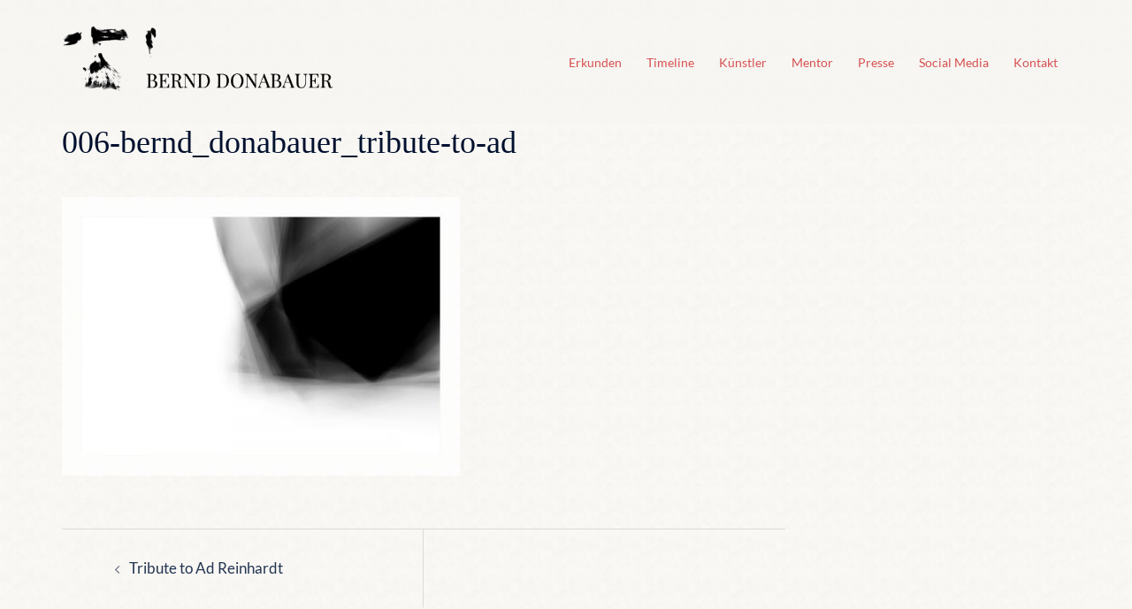

--- FILE ---
content_type: text/html; charset=UTF-8
request_url: https://bernd-donabauer.de/tribute-to-ad-reinhardt/006-bernd_donabauer_tribute-to-ad/
body_size: 30464
content:
<!DOCTYPE html><html lang="de"><head><meta charset="UTF-8"><meta name="viewport" content="width=device-width, initial-scale=1"><link rel="profile" href="http://gmpg.org/xfn/11"><link rel="pingback" href="https://bernd-donabauer.de/xmlrpc.php"><meta name='robots' content='index, follow, max-image-preview:large, max-snippet:-1, max-video-preview:-1' /><link media="all" href="https://bernd-donabauer.de/wp-content/cache/autoptimize/css/autoptimize_52825da6ec5a1c767a23b0374608c3f4.css" rel="stylesheet"><title>006-bernd_donabauer_tribute-to-ad - Bernd Donabauer</title><link rel="canonical" href="https://bernd-donabauer.de/tribute-to-ad-reinhardt/006-bernd_donabauer_tribute-to-ad/" /><meta property="og:locale" content="de_DE" /><meta property="og:type" content="article" /><meta property="og:title" content="006-bernd_donabauer_tribute-to-ad - Bernd Donabauer" /><meta property="og:url" content="https://bernd-donabauer.de/tribute-to-ad-reinhardt/006-bernd_donabauer_tribute-to-ad/" /><meta property="og:site_name" content="Bernd Donabauer" /><meta property="og:image" content="https://bernd-donabauer.de/tribute-to-ad-reinhardt/006-bernd_donabauer_tribute-to-ad" /><meta property="og:image:width" content="1200" /><meta property="og:image:height" content="840" /><meta property="og:image:type" content="image/jpeg" /><meta name="twitter:card" content="summary_large_image" /> <script type="application/ld+json" class="yoast-schema-graph">{"@context":"https://schema.org","@graph":[{"@type":"WebPage","@id":"https://bernd-donabauer.de/tribute-to-ad-reinhardt/006-bernd_donabauer_tribute-to-ad/","url":"https://bernd-donabauer.de/tribute-to-ad-reinhardt/006-bernd_donabauer_tribute-to-ad/","name":"006-bernd_donabauer_tribute-to-ad - Bernd Donabauer","isPartOf":{"@id":"https://bernd-donabauer.de/#website"},"primaryImageOfPage":{"@id":"https://bernd-donabauer.de/tribute-to-ad-reinhardt/006-bernd_donabauer_tribute-to-ad/#primaryimage"},"image":{"@id":"https://bernd-donabauer.de/tribute-to-ad-reinhardt/006-bernd_donabauer_tribute-to-ad/#primaryimage"},"thumbnailUrl":"https://bernd-donabauer.de/wp-content/uploads/2019/10/006-bernd_donabauer_tribute-to-ad.jpg","datePublished":"2019-11-02T11:13:00+00:00","breadcrumb":{"@id":"https://bernd-donabauer.de/tribute-to-ad-reinhardt/006-bernd_donabauer_tribute-to-ad/#breadcrumb"},"inLanguage":"de","potentialAction":[{"@type":"ReadAction","target":["https://bernd-donabauer.de/tribute-to-ad-reinhardt/006-bernd_donabauer_tribute-to-ad/"]}]},{"@type":"ImageObject","inLanguage":"de","@id":"https://bernd-donabauer.de/tribute-to-ad-reinhardt/006-bernd_donabauer_tribute-to-ad/#primaryimage","url":"https://bernd-donabauer.de/wp-content/uploads/2019/10/006-bernd_donabauer_tribute-to-ad.jpg","contentUrl":"https://bernd-donabauer.de/wp-content/uploads/2019/10/006-bernd_donabauer_tribute-to-ad.jpg","width":1200,"height":840},{"@type":"BreadcrumbList","@id":"https://bernd-donabauer.de/tribute-to-ad-reinhardt/006-bernd_donabauer_tribute-to-ad/#breadcrumb","itemListElement":[{"@type":"ListItem","position":1,"name":"Home","item":"https://bernd-donabauer.de/"},{"@type":"ListItem","position":2,"name":"Tribute to Ad Reinhardt","item":"https://bernd-donabauer.de/tribute-to-ad-reinhardt/"},{"@type":"ListItem","position":3,"name":"006-bernd_donabauer_tribute-to-ad"}]},{"@type":"WebSite","@id":"https://bernd-donabauer.de/#website","url":"https://bernd-donabauer.de/","name":"Bernd Donabauer","description":"Künstler/ Fotograf / Mentor","potentialAction":[{"@type":"SearchAction","target":{"@type":"EntryPoint","urlTemplate":"https://bernd-donabauer.de/?s={search_term_string}"},"query-input":{"@type":"PropertyValueSpecification","valueRequired":true,"valueName":"search_term_string"}}],"inLanguage":"de"}]}</script> <link rel="alternate" type="application/rss+xml" title="Bernd Donabauer &raquo; Feed" href="https://bernd-donabauer.de/feed/" /><link rel="alternate" type="application/rss+xml" title="Bernd Donabauer &raquo; Kommentar-Feed" href="https://bernd-donabauer.de/comments/feed/" /><link rel="alternate" title="oEmbed (JSON)" type="application/json+oembed" href="https://bernd-donabauer.de/wp-json/oembed/1.0/embed?url=https%3A%2F%2Fbernd-donabauer.de%2Ftribute-to-ad-reinhardt%2F006-bernd_donabauer_tribute-to-ad%2F" /><link rel="alternate" title="oEmbed (XML)" type="text/xml+oembed" href="https://bernd-donabauer.de/wp-json/oembed/1.0/embed?url=https%3A%2F%2Fbernd-donabauer.de%2Ftribute-to-ad-reinhardt%2F006-bernd_donabauer_tribute-to-ad%2F&#038;format=xml" /> <script type="text/javascript" src="https://bernd-donabauer.de/wp-includes/js/jquery/jquery.min.js?ver=3.7.1" id="jquery-core-js"></script> <script defer type="text/javascript" src="https://bernd-donabauer.de/wp-includes/js/jquery/jquery-migrate.min.js?ver=3.4.1" id="jquery-migrate-js"></script> <link rel="https://api.w.org/" href="https://bernd-donabauer.de/wp-json/" /><link rel="alternate" title="JSON" type="application/json" href="https://bernd-donabauer.de/wp-json/wp/v2/media/14891" /><link rel="EditURI" type="application/rsd+xml" title="RSD" href="https://bernd-donabauer.de/xmlrpc.php?rsd" /><meta name="generator" content="WordPress 6.9" /><link rel='shortlink' href='https://bernd-donabauer.de/?p=14891' /><style type="text/css" id="custom-background-css">body.custom-background { background-image: url("https://bernd-donabauer.de/wp-content/uploads/2016/08/Hintergrund_01.jpg"); background-position: center center; background-size: auto; background-repeat: repeat; background-attachment: fixed; }</style><link rel="icon" href="https://bernd-donabauer.de/wp-content/uploads/2018/12/portrait-150x150.jpg" sizes="32x32" /><link rel="icon" href="https://bernd-donabauer.de/wp-content/uploads/2018/12/portrait.jpg" sizes="192x192" /><link rel="apple-touch-icon" href="https://bernd-donabauer.de/wp-content/uploads/2018/12/portrait.jpg" /><meta name="msapplication-TileImage" content="https://bernd-donabauer.de/wp-content/uploads/2018/12/portrait.jpg" /></head><body class="attachment wp-singular attachment-template-default single single-attachment postid-14891 attachmentid-14891 attachment-jpeg custom-background wp-theme-sydney wp-child-theme-sydney-child menu-inline" > <span id="toptarget"></span><div class="preloader"><div class="spinner"><div class="pre-bounce1"></div><div class="pre-bounce2"></div></div></div><div id="page" class="hfeed site"> <a class="skip-link screen-reader-text" href="#content">Zum Inhalt springen</a><div class="header-clone"></div><header id="masthead" class="site-header" role="banner" ><div class="header-wrap"><div class="container"><div class="row"><div class="col-md-4 col-sm-8 col-xs-12"> <a href="https://bernd-donabauer.de/" title="Bernd Donabauer"><img width="150" height="150" class="site-logo" src="https://bernd-donabauer.de/wp-content/uploads/2020/08/Logo-Neu-03.png" alt="Bernd Donabauer"  /></a></div><div class="col-md-8 col-sm-4 col-xs-12"><div class="btn-menu" ><span class="screen-reader-text">Menü umschalten</span><i class="sydney-svg-icon"><svg xmlns="http://www.w3.org/2000/svg" viewBox="0 0 448 512"><path d="M16 132h416c8.837 0 16-7.163 16-16V76c0-8.837-7.163-16-16-16H16C7.163 60 0 67.163 0 76v40c0 8.837 7.163 16 16 16zm0 160h416c8.837 0 16-7.163 16-16v-40c0-8.837-7.163-16-16-16H16c-8.837 0-16 7.163-16 16v40c0 8.837 7.163 16 16 16zm0 160h416c8.837 0 16-7.163 16-16v-40c0-8.837-7.163-16-16-16H16c-8.837 0-16 7.163-16 16v40c0 8.837 7.163 16 16 16z" /></svg></i></div><nav id="mainnav" class="mainnav" role="navigation"  ><div class="menu-main-container"><ul id="menu-main" class="menu"><li id="menu-item-614" class="menu-item menu-item-type-custom menu-item-object-custom menu-item-home menu-item-614 sydney-dropdown-li"><a href="https://bernd-donabauer.de/#aktuell" class="sydney-dropdown-link">Erkunden</a></li><li id="menu-item-14688" class="menu-item menu-item-type-custom menu-item-object-custom menu-item-14688 sydney-dropdown-li"><a href="https://bernd-donabauer.de/home/timeline/" class="sydney-dropdown-link">Timeline</a></li><li id="menu-item-1902" class="menu-item menu-item-type-custom menu-item-object-custom menu-item-1902 sydney-dropdown-li"><a href="https://bernd-donabauer.de/home/kuenstler/" class="sydney-dropdown-link">Künstler</a></li><li id="menu-item-393" class="menu-item menu-item-type-custom menu-item-object-custom menu-item-393 sydney-dropdown-li"><a href="https://bernd-donabauer.de/home/mentor/" class="sydney-dropdown-link">Mentor</a></li><li id="menu-item-16661" class="menu-item menu-item-type-custom menu-item-object-custom menu-item-16661 sydney-dropdown-li"><a href="https://bernd-donabauer.de/home/presse/" class="sydney-dropdown-link">Presse</a></li><li id="menu-item-1015" class="menu-item menu-item-type-custom menu-item-object-custom menu-item-home menu-item-1015 sydney-dropdown-li"><a href="https://bernd-donabauer.de/#sozial" class="sydney-dropdown-link">Social Media</a></li><li id="menu-item-2591" class="menu-item menu-item-type-custom menu-item-object-custom menu-item-2591 sydney-dropdown-li"><a href="#kontakt" class="sydney-dropdown-link">Kontakt</a></li></ul></div></nav></div></div></div></div></header><div class="sydney-hero-area"><div class="header-image"><div class="overlay"></div></div></div><div id="content" class="page-wrap"><div class="content-wrapper container"><div class="row"><div id="primary" class="content-area sidebar-right col-md-9 container-normal"><main id="main" class="post-wrap" role="main"><article id="post-14891" class="post-14891 attachment type-attachment status-inherit hentry"><div class="content-inner"><header class="entry-header"><h1 class="title-post entry-title" >006-bernd_donabauer_tribute-to-ad</h1></header><div class="entry-content" ><p class="attachment"><a href="https://bernd-donabauer.de/wp-content/uploads/2019/10/006-bernd_donabauer_tribute-to-ad.jpg" data-slb-active="1" data-slb-asset="2037615270" data-slb-internal="0" data-slb-group="14891"><img fetchpriority="high" decoding="async" width="450" height="315" src="https://bernd-donabauer.de/wp-content/uploads/2019/10/006-bernd_donabauer_tribute-to-ad-450x315.jpg" class="attachment-medium size-medium" alt="" srcset="https://bernd-donabauer.de/wp-content/uploads/2019/10/006-bernd_donabauer_tribute-to-ad-450x315.jpg 450w, https://bernd-donabauer.de/wp-content/uploads/2019/10/006-bernd_donabauer_tribute-to-ad-768x538.jpg 768w, https://bernd-donabauer.de/wp-content/uploads/2019/10/006-bernd_donabauer_tribute-to-ad-600x420.jpg 600w, https://bernd-donabauer.de/wp-content/uploads/2019/10/006-bernd_donabauer_tribute-to-ad-830x581.jpg 830w, https://bernd-donabauer.de/wp-content/uploads/2019/10/006-bernd_donabauer_tribute-to-ad-230x161.jpg 230w, https://bernd-donabauer.de/wp-content/uploads/2019/10/006-bernd_donabauer_tribute-to-ad-350x245.jpg 350w, https://bernd-donabauer.de/wp-content/uploads/2019/10/006-bernd_donabauer_tribute-to-ad-480x336.jpg 480w, https://bernd-donabauer.de/wp-content/uploads/2019/10/006-bernd_donabauer_tribute-to-ad.jpg 1200w" sizes="(max-width: 450px) 100vw, 450px" /></a></p></div><footer class="entry-footer"></footer></div></article><nav class="navigation post-navigation" role="navigation"><h2 class="screen-reader-text">Beitragsnavigation</h2><div class="nav-links clearfix"><div class="nav-previous"><span><svg width="6" height="9" viewBox="0 0 6 9" fill="none" xmlns="http://www.w3.org/2000/svg"><path d="M5.19643 0.741072C5.19643 0.660715 5.16071 0.589286 5.10714 0.535715L4.66071 0.0892859C4.60714 0.0357151 4.52679 0 4.45536 0C4.38393 0 4.30357 0.0357151 4.25 0.0892859L0.0892857 4.25C0.0357143 4.30357 0 4.38393 0 4.45536C0 4.52679 0.0357143 4.60714 0.0892857 4.66072L4.25 8.82143C4.30357 8.875 4.38393 8.91072 4.45536 8.91072C4.52679 8.91072 4.60714 8.875 4.66071 8.82143L5.10714 8.375C5.16071 8.32143 5.19643 8.24107 5.19643 8.16964C5.19643 8.09822 5.16071 8.01786 5.10714 7.96429L1.59821 4.45536L5.10714 0.946429C5.16071 0.892858 5.19643 0.8125 5.19643 0.741072Z" fill="#6d7685"/></svg></span><a href="https://bernd-donabauer.de/tribute-to-ad-reinhardt/" rel="prev">Tribute to Ad Reinhardt</a></div></div></nav></main></div></div></div></div><div id="sidebar-footer" class="footer-widgets visibility-all"><div class="container"><div class="footer-widgets-grid footer-layout-2 align-top"><div class="sidebar-column"><aside id="shariff-3" class="widget Shariff"><div class="shariff shariff-align-flex-start shariff-widget-align-flex-start"><ul class="shariff-buttons theme-round orientation-horizontal buttonsize-medium"><li class="shariff-button facebook shariff-nocustomcolor" style="background-color:#4273c8"><a href="https://www.facebook.com/sharer/sharer.php?u=https%3A%2F%2Fbernd-donabauer.de%2Ftribute-to-ad-reinhardt%2F006-bernd_donabauer_tribute-to-ad%2F" title="Bei Facebook teilen" aria-label="Bei Facebook teilen" role="button" rel="nofollow" class="shariff-link" style="; background-color:#3b5998; color:#fff" target="_blank"><span class="shariff-icon" style=""><svg width="32px" height="20px" xmlns="http://www.w3.org/2000/svg" viewBox="0 0 18 32"><path fill="#3b5998" d="M17.1 0.2v4.7h-2.8q-1.5 0-2.1 0.6t-0.5 1.9v3.4h5.2l-0.7 5.3h-4.5v13.6h-5.5v-13.6h-4.5v-5.3h4.5v-3.9q0-3.3 1.9-5.2t5-1.8q2.6 0 4.1 0.2z"/></svg></span></a></li><li class="shariff-button twitter shariff-nocustomcolor" style="background-color:#595959"><a href="https://twitter.com/share?url=https%3A%2F%2Fbernd-donabauer.de%2Ftribute-to-ad-reinhardt%2F006-bernd_donabauer_tribute-to-ad%2F&text=006-bernd_donabauer_tribute-to-ad%20-%20Bernd%20Donabauer" title="Bei X teilen" aria-label="Bei X teilen" role="button" rel="noopener nofollow" class="shariff-link" style="; background-color:#000; color:#fff" target="_blank"><span class="shariff-icon" style=""><svg width="32px" height="20px" xmlns="http://www.w3.org/2000/svg" viewBox="0 0 24 24"><path fill="#000" d="M14.258 10.152L23.176 0h-2.113l-7.747 8.813L7.133 0H0l9.352 13.328L0 23.973h2.113l8.176-9.309 6.531 9.309h7.133zm-2.895 3.293l-.949-1.328L2.875 1.56h3.246l6.086 8.523.945 1.328 7.91 11.078h-3.246zm0 0"/></svg></span></a></li><li class="shariff-button whatsapp shariff-nocustomcolor" style="background-color:#5cbe4a"><a href="https://api.whatsapp.com/send?text=https%3A%2F%2Fbernd-donabauer.de%2Ftribute-to-ad-reinhardt%2F006-bernd_donabauer_tribute-to-ad%2F%20006-bernd_donabauer_tribute-to-ad%20-%20Bernd%20Donabauer" title="Bei Whatsapp teilen" aria-label="Bei Whatsapp teilen" role="button" rel="noopener nofollow" class="shariff-link" style="; background-color:#34af23; color:#fff" target="_blank"><span class="shariff-icon" style=""><svg width="32px" height="20px" xmlns="http://www.w3.org/2000/svg" viewBox="0 0 32 32"><path fill="#34af23" d="M17.6 17.4q0.2 0 1.7 0.8t1.6 0.9q0 0.1 0 0.3 0 0.6-0.3 1.4-0.3 0.7-1.3 1.2t-1.8 0.5q-1 0-3.4-1.1-1.7-0.8-3-2.1t-2.6-3.3q-1.3-1.9-1.3-3.5v-0.1q0.1-1.6 1.3-2.8 0.4-0.4 0.9-0.4 0.1 0 0.3 0t0.3 0q0.3 0 0.5 0.1t0.3 0.5q0.1 0.4 0.6 1.6t0.4 1.3q0 0.4-0.6 1t-0.6 0.8q0 0.1 0.1 0.3 0.6 1.3 1.8 2.4 1 0.9 2.7 1.8 0.2 0.1 0.4 0.1 0.3 0 1-0.9t0.9-0.9zM14 26.9q2.3 0 4.3-0.9t3.6-2.4 2.4-3.6 0.9-4.3-0.9-4.3-2.4-3.6-3.6-2.4-4.3-0.9-4.3 0.9-3.6 2.4-2.4 3.6-0.9 4.3q0 3.6 2.1 6.6l-1.4 4.2 4.3-1.4q2.8 1.9 6.2 1.9zM14 2.2q2.7 0 5.2 1.1t4.3 2.9 2.9 4.3 1.1 5.2-1.1 5.2-2.9 4.3-4.3 2.9-5.2 1.1q-3.5 0-6.5-1.7l-7.4 2.4 2.4-7.2q-1.9-3.2-1.9-6.9 0-2.7 1.1-5.2t2.9-4.3 4.3-2.9 5.2-1.1z"/></svg></span></a></li><li class="shariff-button xing shariff-nocustomcolor" style="background-color:#29888a"><a href="https://www.xing.com/spi/shares/new?url=https%3A%2F%2Fbernd-donabauer.de%2Ftribute-to-ad-reinhardt%2F006-bernd_donabauer_tribute-to-ad%2F" title="Bei XING teilen" aria-label="Bei XING teilen" role="button" rel="noopener nofollow" class="shariff-link" style="; background-color:#126567; color:#fff" target="_blank"><span class="shariff-icon" style=""><svg width="32px" height="20px" xmlns="http://www.w3.org/2000/svg" viewBox="0 0 25 32"><path fill="#126567" d="M10.7 11.9q-0.2 0.3-4.6 8.2-0.5 0.8-1.2 0.8h-4.3q-0.4 0-0.5-0.3t0-0.6l4.5-8q0 0 0 0l-2.9-5q-0.2-0.4 0-0.7 0.2-0.3 0.5-0.3h4.3q0.7 0 1.2 0.8zM25.1 0.4q0.2 0.3 0 0.7l-9.4 16.7 6 11q0.2 0.4 0 0.6-0.2 0.3-0.6 0.3h-4.3q-0.7 0-1.2-0.8l-6-11.1q0.3-0.6 9.5-16.8 0.4-0.8 1.2-0.8h4.3q0.4 0 0.5 0.3z"/></svg></span></a></li><li class="shariff-button pinterest shariff-nocustomcolor" style="background-color:#e70f18"><a href="https://www.pinterest.com/pin/create/link/?url=https%3A%2F%2Fbernd-donabauer.de%2Ftribute-to-ad-reinhardt%2F006-bernd_donabauer_tribute-to-ad%2F&media=https%3A%2F%2Fbernd-donabauer.de%2Fwp-content%2Fuploads%2F2019%2F10%2F006-bernd_donabauer_tribute-to-ad.jpg&description=006-bernd_donabauer_tribute-to-ad%20-%20Bernd%20Donabauer" title="Bei Pinterest pinnen" aria-label="Bei Pinterest pinnen" role="button" rel="noopener nofollow" class="shariff-link" style="; background-color:#cb2027; color:#fff" target="_blank"><span class="shariff-icon" style=""><svg width="32px" height="20px" xmlns="http://www.w3.org/2000/svg" viewBox="0 0 27 32"><path fill="#cb2027" d="M27.4 16q0 3.7-1.8 6.9t-5 5-6.9 1.9q-2 0-3.9-0.6 1.1-1.7 1.4-2.9 0.2-0.6 1-3.8 0.4 0.7 1.3 1.2t2 0.5q2.1 0 3.8-1.2t2.7-3.4 0.9-4.8q0-2-1.1-3.8t-3.1-2.9-4.5-1.2q-1.9 0-3.5 0.5t-2.8 1.4-2 2-1.2 2.3-0.4 2.4q0 1.9 0.7 3.3t2.1 2q0.5 0.2 0.7-0.4 0-0.1 0.1-0.5t0.2-0.5q0.1-0.4-0.2-0.8-0.9-1.1-0.9-2.7 0-2.7 1.9-4.6t4.9-2q2.7 0 4.2 1.5t1.5 3.8q0 3-1.2 5.2t-3.1 2.1q-1.1 0-1.7-0.8t-0.4-1.9q0.1-0.6 0.5-1.7t0.5-1.8 0.2-1.4q0-0.9-0.5-1.5t-1.4-0.6q-1.1 0-1.9 1t-0.8 2.6q0 1.3 0.4 2.2l-1.8 7.5q-0.3 1.2-0.2 3.2-3.7-1.6-6-5t-2.3-7.6q0-3.7 1.9-6.9t5-5 6.9-1.9 6.9 1.9 5 5 1.8 6.9z"/></svg></span></a></li><li class="shariff-button linkedin shariff-nocustomcolor" style="background-color:#1488bf"><a href="https://www.linkedin.com/sharing/share-offsite/?url=https%3A%2F%2Fbernd-donabauer.de%2Ftribute-to-ad-reinhardt%2F006-bernd_donabauer_tribute-to-ad%2F" title="Bei LinkedIn teilen" aria-label="Bei LinkedIn teilen" role="button" rel="noopener nofollow" class="shariff-link" style="; background-color:#0077b5; color:#fff" target="_blank"><span class="shariff-icon" style=""><svg width="32px" height="20px" xmlns="http://www.w3.org/2000/svg" viewBox="0 0 27 32"><path fill="#0077b5" d="M6.2 11.2v17.7h-5.9v-17.7h5.9zM6.6 5.7q0 1.3-0.9 2.2t-2.4 0.9h0q-1.5 0-2.4-0.9t-0.9-2.2 0.9-2.2 2.4-0.9 2.4 0.9 0.9 2.2zM27.4 18.7v10.1h-5.9v-9.5q0-1.9-0.7-2.9t-2.3-1.1q-1.1 0-1.9 0.6t-1.2 1.5q-0.2 0.5-0.2 1.4v9.9h-5.9q0-7.1 0-11.6t0-5.3l0-0.9h5.9v2.6h0q0.4-0.6 0.7-1t1-0.9 1.6-0.8 2-0.3q3 0 4.9 2t1.9 6z"/></svg></span></a></li></ul></div></aside><aside id="sow-editor-3" class="widget widget_sow-editor"><div 
 class="so-widget-sow-editor so-widget-sow-editor-base" 
 ><div class="siteorigin-widget-tinymce textwidget"><h2><span style="color: #878787;">Bernd Donabauer</span></h2></div></div></aside><aside id="sydney_contact_info-2" class="widget sydney_contact_info_widget"><div class="contact-address"><span><i class="sydney-svg-icon"><svg xmlns="http://www.w3.org/2000/svg" viewBox="0 0 576 512"><path d="M280.37 148.26L96 300.11V464a16 16 0 0 0 16 16l112.06-.29a16 16 0 0 0 15.92-16V368a16 16 0 0 1 16-16h64a16 16 0 0 1 16 16v95.64a16 16 0 0 0 16 16.05L464 480a16 16 0 0 0 16-16V300L295.67 148.26a12.19 12.19 0 0 0-15.3 0zM571.6 251.47L488 182.56V44.05a12 12 0 0 0-12-12h-56a12 12 0 0 0-12 12v72.61L318.47 43a48 48 0 0 0-61 0L4.34 251.47a12 12 0 0 0-1.6 16.9l25.5 31A12 12 0 0 0 45.15 301l235.22-193.74a12.19 12.19 0 0 1 15.3 0L530.9 301a12 12 0 0 0 16.9-1.6l25.5-31a12 12 0 0 0-1.7-16.93z" /></svg></i></span>Am Langenmarkstein 32 / 64686 Lautertal / Germany</div><div class="contact-phone"><span><i class="sydney-svg-icon"><svg xmlns="http://www.w3.org/2000/svg" viewBox="0 0 512 512"><path d="M497.39 361.8l-112-48a24 24 0 0 0-28 6.9l-49.6 60.6A370.66 370.66 0 0 1 130.6 204.11l60.6-49.6a23.94 23.94 0 0 0 6.9-28l-48-112A24.16 24.16 0 0 0 122.6.61l-104 24A24 24 0 0 0 0 48c0 256.5 207.9 464 464 464a24 24 0 0 0 23.4-18.6l24-104a24.29 24.29 0 0 0-14.01-27.6z" /></svg></i></span>+49 (0) 6251 9852800</div><div class="contact-email"><span><i class="sydney-svg-icon"><svg xmlns="http://www.w3.org/2000/svg" viewBox="0 0 512 512"><path d="M502.3 190.8c3.9-3.1 9.7-.2 9.7 4.7V400c0 26.5-21.5 48-48 48H48c-26.5 0-48-21.5-48-48V195.6c0-5 5.7-7.8 9.7-4.7 22.4 17.4 52.1 39.5 154.1 113.6 21.1 15.4 56.7 47.8 92.2 47.6 35.7.3 72-32.8 92.3-47.6 102-74.1 131.6-96.3 154-113.7zM256 320c23.2.4 56.6-29.2 73.4-41.4 132.7-96.3 142.8-104.7 173.4-128.7 5.8-4.5 9.2-11.5 9.2-18.9v-19c0-26.5-21.5-48-48-48H48C21.5 64 0 85.5 0 112v19c0 7.4 3.4 14.3 9.2 18.9 30.6 23.9 40.7 32.4 173.4 128.7 16.8 12.2 50.2 41.8 73.4 41.4z" /></svg></i></span><a href="mailto:i&#110;fo&#64;be&#114;&#110;d&#45;do&#110;&#97;&#98;&#97;&#117;e&#114;.d&#101;">i&#110;fo&#64;be&#114;&#110;d&#45;do&#110;&#97;&#98;&#97;&#117;e&#114;.d&#101;</a></div></aside><aside id="nav_menu-2" class="widget widget_nav_menu"><div class="menu-footer-container"><ul id="menu-footer" class="menu"><li id="menu-item-1611" class="menu-item menu-item-type-custom menu-item-object-custom menu-item-1611 sydney-dropdown-li"><a href="https://bernd-donabauer.de/kontakt/" class="sydney-dropdown-link">Impressum</a></li><li id="menu-item-1610" class="menu-item menu-item-type-custom menu-item-object-custom menu-item-1610 sydney-dropdown-li"><a href="https://bernd-donabauer.de/datenschutz/" class="sydney-dropdown-link">Datenschutz</a></li></ul></div></aside></div><div class="sidebar-column"><aside id="sow-editor-2" class="widget widget_sow-editor"><div 
 class="so-widget-sow-editor so-widget-sow-editor-base" 
 ><div class="siteorigin-widget-tinymce textwidget"><p><span style="font-size: 1pt;">x</span><a id="kontakt"></a></p></div></div></aside></div></div></div></div><footer id="colophon" class="site-footer"><div class="container"><div class="site-info"><div class="row"><div class="col-md-6"><div class="sydney-credits">&copy; 2026 Bernd Donabauer. Stolz präsentiert von <a rel="nofollow" href="https://athemes.com/theme/sydney/">Sydney</a></div></div><div class="col-md-6"></div></div></div></div></footer></div> <a on="tap:toptarget.scrollTo(duration=200)" class="go-top visibility-all position-right"><i class="sydney-svg-icon"><svg viewBox="0 0 24 24" fill="none" xmlns="http://www.w3.org/2000/svg"><path d="M5 15l7-7 7 7" stroke-width="3" stroke-linejoin="round" /></svg></i></a><script type="speculationrules">{"prefetch":[{"source":"document","where":{"and":[{"href_matches":"/*"},{"not":{"href_matches":["/wp-*.php","/wp-admin/*","/wp-content/uploads/*","/wp-content/*","/wp-content/plugins/*","/wp-content/themes/sydney-child/*","/wp-content/themes/sydney/*","/*\\?(.+)"]}},{"not":{"selector_matches":"a[rel~=\"nofollow\"]"}},{"not":{"selector_matches":".no-prefetch, .no-prefetch a"}}]},"eagerness":"conservative"}]}</script> <noscript><style>.lazyload{display:none;}</style></noscript><script data-noptimize="1">window.lazySizesConfig=window.lazySizesConfig||{};window.lazySizesConfig.loadMode=1;</script><script defer data-noptimize="1" src='https://bernd-donabauer.de/wp-content/plugins/autoptimize/classes/external/js/lazysizes.min.js?ao_version=3.1.14'></script> <script defer src="[data-uri]"></script> <script defer type="text/javascript" src="https://bernd-donabauer.de/wp-content/cache/autoptimize/js/autoptimize_single_2e343c726e532cad7ef52749e641d522.js?ver=6.9" id="simple_tooltips_base-js"></script> <script defer type="text/javascript" src="https://bernd-donabauer.de/wp-content/themes/sydney/js/functions.min.js?ver=20240822" id="sydney-functions-js"></script> <script defer type="text/javascript" src="https://bernd-donabauer.de/wp-content/cache/autoptimize/js/autoptimize_single_181c69d7be1dd95abb59d829204b977f.js?ver=20250902" id="sydney-scripts-js"></script> <script defer type="text/javascript" src="https://bernd-donabauer.de/wp-content/cache/autoptimize/js/autoptimize_single_11e8d0f90fcab5b06754715d5f2893b5.js?ver=20250902" id="sydney-so-legacy-scripts-js"></script> <script defer type="text/javascript" src="https://bernd-donabauer.de/wp-content/themes/sydney/js/so-legacy-main.min.js?ver=20250902" id="sydney-so-legacy-main-js"></script> <script defer type="text/javascript" src="https://bernd-donabauer.de/wp-content/cache/autoptimize/js/autoptimize_single_a04d653816764e6dc27c40ea1af2a58f.js?ver=2.9.4" id="slb_core-js"></script> <script defer type="text/javascript" src="https://bernd-donabauer.de/wp-content/cache/autoptimize/js/autoptimize_single_7aa9363a992f14216d2cbed0685d54b9.js?ver=2.9.4" id="slb_view-js"></script> <script defer type="text/javascript" src="https://bernd-donabauer.de/wp-content/cache/autoptimize/js/autoptimize_single_02648e3147e351420d4893c21a3a6310.js?ver=2.9.4" id="slb-asset-slb_baseline-base-js"></script> <script defer type="text/javascript" src="https://bernd-donabauer.de/wp-content/cache/autoptimize/js/autoptimize_single_e1a01b7025fc4f02bc732154df51d9da.js?ver=2.9.4" id="slb-asset-slb_default-base-js"></script> <script defer type="text/javascript" src="https://bernd-donabauer.de/wp-content/cache/autoptimize/js/autoptimize_single_dd5802e51305176dea2a64316bd59d43.js?ver=2.9.4" id="slb-asset-item-base-js"></script> <script defer type="text/javascript" src="https://bernd-donabauer.de/wp-content/cache/autoptimize/js/autoptimize_single_17f1230572045baaca2d62c859a847a4.js?ver=2.9.4" id="slb-asset-ui-base-js"></script> <script defer type="text/javascript" src="https://bernd-donabauer.de/wp-content/cache/autoptimize/js/autoptimize_single_790507d296b506e5dbc34bdb889da313.js?ver=2.9.4" id="slb-asset-image-base-js"></script> <script defer id="slb_footer" src="[data-uri]"></script> <script defer id="slb_context" src="[data-uri]"></script> <script defer src="[data-uri]"></script> </body></html>